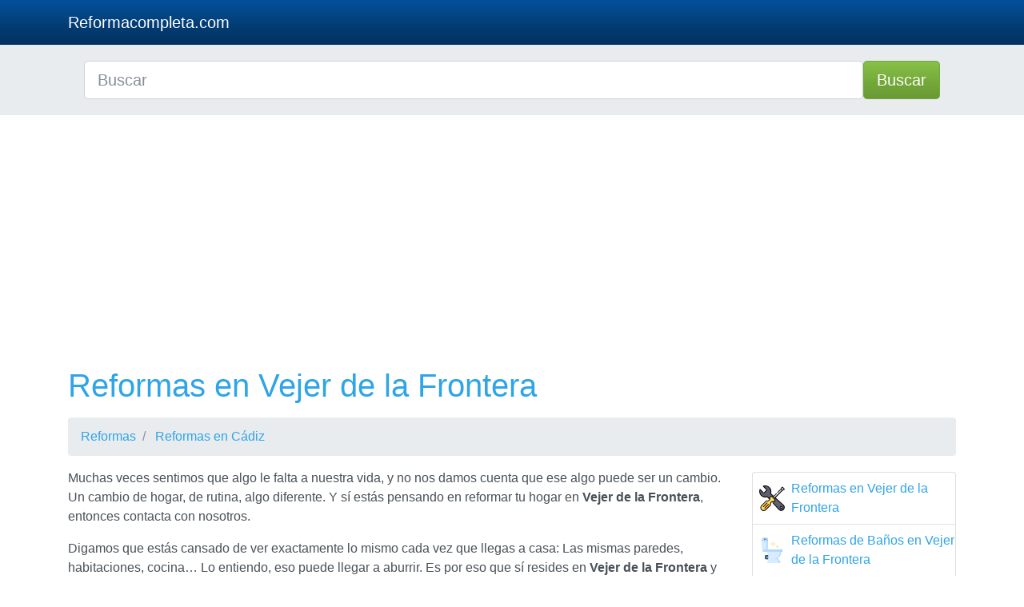

--- FILE ---
content_type: text/html; charset=UTF-8
request_url: https://reformacompleta.com/vejer-de-la-frontera
body_size: 12893
content:
<!DOCTYPE html>
<html lang="es">

  <head>

    <meta charset="utf-8">
    <meta name="viewport" content="width=device-width, initial-scale=1, shrink-to-fit=no">
    <title>Reformas en Vejer de la Frontera</title>
    <meta name="description" content="">
    <meta name="author" content="">
    <meta property="og:title" content="Reformas en Vejer de la Frontera" />
<meta property="og:description" content="" />
<meta property="og:url" content="https://reformacompleta.com/vejer-de-la-frontera" />
<meta property="og:type" content="article" />
<meta property="og:site_name" content="Reformacompleta.com" />
<meta property="og:image" content="https://reformacompleta.com/images/reformas.jpg" />
<meta property="og:image:secure_url" content="https://reformacompleta.com/images/reformas.jpg" />
<meta property="fb:app_id" content="438370290925927" />
<link rel="icon" type="image/png" sizes="32x32" href="https://reformacompleta.com/favicon.png">


    <base href="https://reformacompleta.com/" />

<style>
body{padding-top:0}@media(min-width:992px){body{padding-top:0}}.carousel-item{height:65vh;min-height:300px;background:no-repeat center center scroll;-webkit-background-size:cover;-moz-background-size:cover;-o-background-size:cover;background-size:cover}.portfolio-item{margin-bottom:30px}.columns{-moz-column-width:11.5em;-webkit-column-width:11.5em;column-width:18em}.columns ul{margin:0;padding:0;list-style-type:none}.columns ul li:first-child{margin-top:0}.footer{margin-top:30px;width:100%;height:60px;background-color:#f5f5f5}ul.columns li{margin-bottom:10px}.dropdown{position:relative;display:inline-block}.dropdown-content{display:none;position:absolute;background-color:#f9f9f9;min-width:160px;box-shadow:0 8px 16px 0 rgba(0,0,0,0.2);padding:12px 16px;z-index:1}.dropdown:hover .dropdown-content{display:block}:root{--blue:#033c73;--indigo:#6610f2;--purple:#6f42c1;--pink:#e83e8c;--red:#c71c22;--orange:#fd7e14;--yellow:#dd5600;--green:#73a839;--teal:#20c997;--cyan:#2fa4e7;--white:#fff;--gray:#868e96;--gray-dark:#343a40;--primary:#2fa4e7;--secondary:#e9ecef;--success:#73a839;--info:#033c73;--warning:#dd5600;--danger:#c71c22;--light:#f8f9fa;--dark:#343a40;--breakpoint-xs:0;--breakpoint-sm:576px;--breakpoint-md:768px;--breakpoint-lg:992px;--breakpoint-xl:1200px;--font-family-sans-serif:-apple-system,BlinkMacSystemFont,"Segoe UI",Roboto,"Helvetica Neue",Arial,sans-serif,"Apple Color Emoji","Segoe UI Emoji","Segoe UI Symbol","Noto Color Emoji";--font-family-monospace:SFMono-Regular,Menlo,Monaco,Consolas,"Liberation Mono","Courier New",monospace}*,*::before,*::after{-webkit-box-sizing:border-box;box-sizing:border-box}html{font-family:sans-serif;line-height:1.15;-webkit-text-size-adjust:100%;-ms-text-size-adjust:100%;-ms-overflow-style:scrollbar;-webkit-tap-highlight-color:transparent}@-ms-viewport{width:device-width}footer,header,nav{display:block}body{margin:0;font-family:-apple-system,BlinkMacSystemFont,"Segoe UI",Roboto,"Helvetica Neue",Arial,sans-serif,"Apple Color Emoji","Segoe UI Emoji","Segoe UI Symbol","Noto Color Emoji";font-size:1rem;font-weight:400;line-height:1.5;color:#495057;text-align:left;background-color:#fff}hr{-webkit-box-sizing:content-box;box-sizing:content-box;height:0;overflow:visible}h1,h2,h5{margin-top:0;margin-bottom:.5rem}p{margin-top:0;margin-bottom:1rem}ol,ul{margin-top:0;margin-bottom:1rem}b{font-weight:bolder}a{color:#2fa4e7;text-decoration:none;background-color:transparent;-webkit-text-decoration-skip:objects}a:hover{color:#157ab5;text-decoration:underline}a:not([href]):not([tabindex]){color:inherit;text-decoration:none}a:not([href]):not([tabindex]):hover,a:not([href]):not([tabindex]):focus{color:inherit;text-decoration:none}a:not([href]):not([tabindex]):focus{outline:0}img{vertical-align:middle;border-style:none}button{border-radius:0}button:focus{outline:1px dotted;outline:5px auto -webkit-focus-ring-color}input,button{margin:0;font-family:inherit;font-size:inherit;line-height:inherit}button,input{overflow:visible}button{text-transform:none}button,html [type="button"],[type="submit"]{-webkit-appearance:button}button::-moz-focus-inner,[type="button"]::-moz-focus-inner,[type="submit"]::-moz-focus-inner{padding:0;border-style:none}[type="search"]{outline-offset:-2px;-webkit-appearance:none}[type="search"]::-webkit-search-cancel-button,[type="search"]::-webkit-search-decoration{-webkit-appearance:none}::-webkit-file-upload-button{font:inherit;-webkit-appearance:button}h1,h2,h5,.h4{margin-bottom:.5rem;font-family:inherit;font-weight:500;line-height:1.2;color:#2fa4e7}h1{font-size:2.5rem}h2{font-size:2rem}.h4{font-size:1.5rem}h5{font-size:1.25rem}hr{margin-top:1rem;margin-bottom:1rem;border:0;border-top:1px solid rgba(0,0,0,0.1)}.list-unstyled{padding-left:0;list-style:none}.container{width:100%;padding-right:15px;padding-left:15px;margin-right:auto;margin-left:auto}@media(min-width:576px){.container{max-width:540px}}@media(min-width:768px){.container{max-width:720px}}@media(min-width:992px){.container{max-width:960px}}@media(min-width:1200px){.container{max-width:1140px}}.row{display:-webkit-box;display:-ms-flexbox;display:flex;-ms-flex-wrap:wrap;flex-wrap:wrap;margin-right:-15px;margin-left:-15px}.no-gutters{margin-right:0;margin-left:0}.no-gutters>.col,.no-gutters>[class*="col-"]{padding-right:0;padding-left:0}.col-12,.col,.col-auto,.col-sm-6,.col-sm-9,.col-sm-12,.col-md-6,.col-md-9,.col-lg-3,.col-lg-4,.col-lg-6,.col-lg-9{position:relative;width:100%;min-height:1px;padding-right:15px;padding-left:15px}.col{-ms-flex-preferred-size:0;flex-basis:0;-webkit-box-flex:1;-ms-flex-positive:1;flex-grow:1;max-width:100%}.col-auto{-webkit-box-flex:0;-ms-flex:0 0 auto;flex:0 0 auto;width:auto;max-width:none}.col-12{-webkit-box-flex:0;-ms-flex:0 0 100%;flex:0 0 100%;max-width:100%}@media(min-width:576px){.col-sm-6{-webkit-box-flex:0;-ms-flex:0 0 50%;flex:0 0 50%;max-width:50%}.col-sm-9{-webkit-box-flex:0;-ms-flex:0 0 75%;flex:0 0 75%;max-width:75%}.col-sm-12{-webkit-box-flex:0;-ms-flex:0 0 100%;flex:0 0 100%;max-width:100%}}@media(min-width:768px){.col-md-6{-webkit-box-flex:0;-ms-flex:0 0 50%;flex:0 0 50%;max-width:50%}.col-md-9{-webkit-box-flex:0;-ms-flex:0 0 75%;flex:0 0 75%;max-width:75%}}@media(min-width:992px){.col-lg-3{-webkit-box-flex:0;-ms-flex:0 0 25%;flex:0 0 25%;max-width:25%}.col-lg-4{-webkit-box-flex:0;-ms-flex:0 0 33.3333333333%;flex:0 0 33.3333333333%;max-width:33.3333333333%}.col-lg-6{-webkit-box-flex:0;-ms-flex:0 0 50%;flex:0 0 50%;max-width:50%}.col-lg-9{-webkit-box-flex:0;-ms-flex:0 0 75%;flex:0 0 75%;max-width:75%}}.form-control{display:block;width:100%;height:calc(2.25rem+2px);padding:.375rem .75rem;font-size:1rem;line-height:1.5;color:#495057;background-color:#fff;background-clip:padding-box;border:1px solid #ced4da;border-radius:.25rem;-webkit-transition:border-color .15s ease-in-out,-webkit-box-shadow .15s ease-in-out;transition:border-color .15s ease-in-out,-webkit-box-shadow .15s ease-in-out;transition:border-color .15s ease-in-out,box-shadow .15s ease-in-out;transition:border-color .15s ease-in-out,box-shadow .15s ease-in-out,-webkit-box-shadow .15s ease-in-out}@media screen and (prefers-reduced-motion:reduce){.form-control{-webkit-transition:none;transition:none}}.form-control::-ms-expand{background-color:transparent;border:0}.form-control:focus{color:#495057;background-color:#fff;border-color:#a1d6f4;outline:0;-webkit-box-shadow:0 0 0 .2rem rgba(47,164,231,0.25);box-shadow:0 0 0 .2rem rgba(47,164,231,0.25)}.form-control::-webkit-input-placeholder{color:#868e96;opacity:1}.form-control:-ms-input-placeholder{color:#868e96;opacity:1}.form-control::-ms-input-placeholder{color:#868e96;opacity:1}.form-control:disabled{background-color:#e9ecef;opacity:1}.form-control-lg{height:calc(2.875rem+2px);padding:.5rem 1rem;font-size:1.25rem;line-height:1.5;border-radius:.3rem}.btn{display:inline-block;font-weight:400;text-align:center;white-space:nowrap;vertical-align:middle;-webkit-user-select:none;-moz-user-select:none;-ms-user-select:none;user-select:none;border:1px solid transparent;padding:.375rem .75rem;font-size:1rem;line-height:1.5;border-radius:.25rem;-webkit-transition:color .15s ease-in-out,background-color .15s ease-in-out,border-color .15s ease-in-out,-webkit-box-shadow .15s ease-in-out;transition:color .15s ease-in-out,background-color .15s ease-in-out,border-color .15s ease-in-out,-webkit-box-shadow .15s ease-in-out;transition:color .15s ease-in-out,background-color .15s ease-in-out,border-color .15s ease-in-out,box-shadow .15s ease-in-out;transition:color .15s ease-in-out,background-color .15s ease-in-out,border-color .15s ease-in-out,box-shadow .15s ease-in-out,-webkit-box-shadow .15s ease-in-out}@media screen and (prefers-reduced-motion:reduce){.btn{-webkit-transition:none;transition:none}}.btn:hover,.btn:focus{text-decoration:none}.btn:focus{outline:0;-webkit-box-shadow:0 0 0 .2rem rgba(47,164,231,0.25);box-shadow:0 0 0 .2rem rgba(47,164,231,0.25)}.btn:disabled{opacity:.65}.btn:not(:disabled):not(.disabled){cursor:pointer}.btn-primary:not(:disabled):not(.disabled):active,.btn-primary:not(:disabled):not(.disabled).active{color:#fff;background-color:#178acc;border-color:#1682c0}.btn-primary:not(:disabled):not(.disabled):active:focus,.btn-primary:not(:disabled):not(.disabled).active:focus{-webkit-box-shadow:0 0 0 .2rem rgba(47,164,231,0.5);box-shadow:0 0 0 .2rem rgba(47,164,231,0.5)}.btn-secondary{color:#212529;background-color:#e9ecef;border-color:#e9ecef}.btn-secondary:hover{color:#212529;background-color:#d3d9df;border-color:#cbd3da}.btn-secondary:focus{-webkit-box-shadow:0 0 0 .2rem rgba(233,236,239,0.5);box-shadow:0 0 0 .2rem rgba(233,236,239,0.5)}.btn-secondary:disabled{color:#212529;background-color:#e9ecef;border-color:#e9ecef}.btn-secondary:not(:disabled):not(.disabled):active,.btn-secondary:not(:disabled):not(.disabled).active{color:#212529;background-color:#cbd3da;border-color:#c4ccd4}.btn-secondary:not(:disabled):not(.disabled):active:focus,.btn-secondary:not(:disabled):not(.disabled).active:focus{-webkit-box-shadow:0 0 0 .2rem rgba(233,236,239,0.5);box-shadow:0 0 0 .2rem rgba(233,236,239,0.5)}.btn-success{color:#fff;background-color:#73a839;border-color:#73a839}.btn-success:hover{color:#fff;background-color:#5f8b2f;border-color:#59822c}.btn-success:focus{-webkit-box-shadow:0 0 0 .2rem rgba(115,168,57,0.5);box-shadow:0 0 0 .2rem rgba(115,168,57,0.5)}.btn-success:disabled{color:#fff;background-color:#73a839;border-color:#73a839}.btn-success:not(:disabled):not(.disabled):active,.btn-success:not(:disabled):not(.disabled).active{color:#fff;background-color:#59822c;border-color:#527829}.btn-success:not(:disabled):not(.disabled):active:focus,.btn-success:not(:disabled):not(.disabled).active:focus{-webkit-box-shadow:0 0 0 .2rem rgba(115,168,57,0.5);box-shadow:0 0 0 .2rem rgba(115,168,57,0.5)}.btn-info:not(:disabled):not(.disabled):active,.btn-info:not(:disabled):not(.disabled).active{color:#fff;background-color:#022241;border-color:#011c35}.btn-info:not(:disabled):not(.disabled):active:focus,.btn-info:not(:disabled):not(.disabled).active:focus{-webkit-box-shadow:0 0 0 .2rem rgba(3,60,115,0.5);box-shadow:0 0 0 .2rem rgba(3,60,115,0.5)}.btn-warning:not(:disabled):not(.disabled):active,.btn-warning:not(:disabled):not(.disabled).active{color:#fff;background-color:#aa4200;border-color:#9d3d00}.btn-warning:not(:disabled):not(.disabled):active:focus,.btn-warning:not(:disabled):not(.disabled).active:focus{-webkit-box-shadow:0 0 0 .2rem rgba(221,86,0,0.5);box-shadow:0 0 0 .2rem rgba(221,86,0,0.5)}.btn-danger:not(:disabled):not(.disabled):active,.btn-danger:not(:disabled):not(.disabled).active{color:#fff;background-color:#9a161a;border-color:#8f1418}.btn-danger:not(:disabled):not(.disabled):active:focus,.btn-danger:not(:disabled):not(.disabled).active:focus{-webkit-box-shadow:0 0 0 .2rem rgba(199,28,34,0.5);box-shadow:0 0 0 .2rem rgba(199,28,34,0.5)}.btn-light:not(:disabled):not(.disabled):active,.btn-light:not(:disabled):not(.disabled).active{color:#212529;background-color:#dae0e5;border-color:#d3d9df}.btn-light:not(:disabled):not(.disabled):active:focus,.btn-light:not(:disabled):not(.disabled).active:focus{-webkit-box-shadow:0 0 0 .2rem rgba(248,249,250,0.5);box-shadow:0 0 0 .2rem rgba(248,249,250,0.5)}.btn-dark:not(:disabled):not(.disabled):active,.btn-dark:not(:disabled):not(.disabled).active{color:#fff;background-color:#1d2124;border-color:#171a1d}.btn-dark:not(:disabled):not(.disabled):active:focus,.btn-dark:not(:disabled):not(.disabled).active:focus{-webkit-box-shadow:0 0 0 .2rem rgba(52,58,64,0.5);box-shadow:0 0 0 .2rem rgba(52,58,64,0.5)}.btn-outline-primary:not(:disabled):not(.disabled):active,.btn-outline-primary:not(:disabled):not(.disabled).active{color:#fff;background-color:#2fa4e7;border-color:#2fa4e7}.btn-outline-primary:not(:disabled):not(.disabled):active:focus,.btn-outline-primary:not(:disabled):not(.disabled).active:focus{-webkit-box-shadow:0 0 0 .2rem rgba(47,164,231,0.5);box-shadow:0 0 0 .2rem rgba(47,164,231,0.5)}.btn-outline-secondary:not(:disabled):not(.disabled):active,.btn-outline-secondary:not(:disabled):not(.disabled).active{color:#212529;background-color:#e9ecef;border-color:#e9ecef}.btn-outline-secondary:not(:disabled):not(.disabled):active:focus,.btn-outline-secondary:not(:disabled):not(.disabled).active:focus{-webkit-box-shadow:0 0 0 .2rem rgba(233,236,239,0.5);box-shadow:0 0 0 .2rem rgba(233,236,239,0.5)}.btn-outline-success:not(:disabled):not(.disabled):active,.btn-outline-success:not(:disabled):not(.disabled).active{color:#fff;background-color:#73a839;border-color:#73a839}.btn-outline-success:not(:disabled):not(.disabled):active:focus,.btn-outline-success:not(:disabled):not(.disabled).active:focus{-webkit-box-shadow:0 0 0 .2rem rgba(115,168,57,0.5);box-shadow:0 0 0 .2rem rgba(115,168,57,0.5)}.btn-outline-info:not(:disabled):not(.disabled):active,.btn-outline-info:not(:disabled):not(.disabled).active{color:#fff;background-color:#033c73;border-color:#033c73}.btn-outline-info:not(:disabled):not(.disabled):active:focus,.btn-outline-info:not(:disabled):not(.disabled).active:focus{-webkit-box-shadow:0 0 0 .2rem rgba(3,60,115,0.5);box-shadow:0 0 0 .2rem rgba(3,60,115,0.5)}.btn-outline-warning:not(:disabled):not(.disabled):active,.btn-outline-warning:not(:disabled):not(.disabled).active{color:#fff;background-color:#dd5600;border-color:#dd5600}.btn-outline-warning:not(:disabled):not(.disabled):active:focus,.btn-outline-warning:not(:disabled):not(.disabled).active:focus{-webkit-box-shadow:0 0 0 .2rem rgba(221,86,0,0.5);box-shadow:0 0 0 .2rem rgba(221,86,0,0.5)}.btn-outline-danger:not(:disabled):not(.disabled):active,.btn-outline-danger:not(:disabled):not(.disabled).active{color:#fff;background-color:#c71c22;border-color:#c71c22}.btn-outline-danger:not(:disabled):not(.disabled):active:focus,.btn-outline-danger:not(:disabled):not(.disabled).active:focus{-webkit-box-shadow:0 0 0 .2rem rgba(199,28,34,0.5);box-shadow:0 0 0 .2rem rgba(199,28,34,0.5)}.btn-outline-light:not(:disabled):not(.disabled):active,.btn-outline-light:not(:disabled):not(.disabled).active{color:#212529;background-color:#f8f9fa;border-color:#f8f9fa}.btn-outline-light:not(:disabled):not(.disabled):active:focus,.btn-outline-light:not(:disabled):not(.disabled).active:focus{-webkit-box-shadow:0 0 0 .2rem rgba(248,249,250,0.5);box-shadow:0 0 0 .2rem rgba(248,249,250,0.5)}.btn-outline-dark:not(:disabled):not(.disabled):active,.btn-outline-dark:not(:disabled):not(.disabled).active{color:#fff;background-color:#343a40;border-color:#343a40}.btn-outline-dark:not(:disabled):not(.disabled):active:focus,.btn-outline-dark:not(:disabled):not(.disabled).active:focus{-webkit-box-shadow:0 0 0 .2rem rgba(52,58,64,0.5);box-shadow:0 0 0 .2rem rgba(52,58,64,0.5)}.btn-lg{padding:.5rem 1rem;font-size:1.25rem;line-height:1.5;border-radius:.3rem}.collapse:not(.show){display:none}.dropdown{position:relative}.dropdown-toggle::after{display:inline-block;width:0;height:0;margin-left:.255em;vertical-align:.255em;content:"";border-top:.3em solid;border-right:.3em solid transparent;border-bottom:0;border-left:.3em solid transparent}.dropdown-menu{position:absolute;top:100%;left:0;z-index:1000;display:none;float:left;min-width:10rem;padding:.5rem 0;margin:.125rem 0 0;font-size:1rem;color:#495057;text-align:left;list-style:none;background-color:#fff;background-clip:padding-box;border:1px solid rgba(0,0,0,0.15);border-radius:.25rem}.dropdown-item{display:block;width:100%;padding:.25rem 1.5rem;clear:both;font-weight:400;color:#495057;text-align:inherit;white-space:nowrap;background-color:transparent;border:0}.dropdown-item:hover,.dropdown-item:focus{color:#fff;text-decoration:none;background-color:#2fa4e7}.dropdown-item:active{color:#fff;text-decoration:none;background-color:#2fa4e7}.dropdown-item:disabled{color:#868e96;background-color:transparent}.nav-link{display:block;padding:.5rem 1rem}.nav-link:hover,.nav-link:focus{text-decoration:none}.navbar{position:relative;display:-webkit-box;display:-ms-flexbox;display:flex;-ms-flex-wrap:wrap;flex-wrap:wrap;-webkit-box-align:center;-ms-flex-align:center;align-items:center;-webkit-box-pack:justify;-ms-flex-pack:justify;justify-content:space-between;padding:.5rem 1rem}.navbar>.container{display:-webkit-box;display:-ms-flexbox;display:flex;-ms-flex-wrap:wrap;flex-wrap:wrap;-webkit-box-align:center;-ms-flex-align:center;align-items:center;-webkit-box-pack:justify;-ms-flex-pack:justify;justify-content:space-between}.navbar-brand{display:inline-block;padding-top:.3125rem;padding-bottom:.3125rem;margin-right:1rem;font-size:1.25rem;line-height:inherit;white-space:nowrap}.navbar-brand:hover,.navbar-brand:focus{text-decoration:none}.navbar-nav{display:-webkit-box;display:-ms-flexbox;display:flex;-webkit-box-orient:vertical;-webkit-box-direction:normal;-ms-flex-direction:column;flex-direction:column;padding-left:0;margin-bottom:0;list-style:none}.navbar-nav .nav-link{padding-right:0;padding-left:0}.navbar-nav .dropdown-menu{position:static;float:none}.navbar-collapse{-ms-flex-preferred-size:100%;flex-basis:100%;-webkit-box-flex:1;-ms-flex-positive:1;flex-grow:1;-webkit-box-align:center;-ms-flex-align:center;align-items:center}.navbar-toggler{padding:.25rem .75rem;font-size:1.25rem;line-height:1;background-color:transparent;border:1px solid transparent;border-radius:.25rem}.navbar-toggler:hover,.navbar-toggler:focus{text-decoration:none}.navbar-toggler:not(:disabled):not(.disabled){cursor:pointer}.navbar-toggler-icon{display:inline-block;width:1.5em;height:1.5em;vertical-align:middle;content:"";background:no-repeat center center;background-size:100% 100%}@media(max-width:991.98px){.navbar-expand-lg>.container{padding-right:0;padding-left:0}}@media(min-width:992px){.navbar-expand-lg{-webkit-box-orient:horizontal;-webkit-box-direction:normal;-ms-flex-flow:row nowrap;flex-flow:row nowrap;-webkit-box-pack:start;-ms-flex-pack:start;justify-content:flex-start}.navbar-expand-lg .navbar-nav{-webkit-box-orient:horizontal;-webkit-box-direction:normal;-ms-flex-direction:row;flex-direction:row}.navbar-expand-lg .navbar-nav .dropdown-menu{position:absolute}.navbar-expand-lg .navbar-nav .nav-link{padding-right:.5rem;padding-left:.5rem}.navbar-expand-lg>.container{-ms-flex-wrap:nowrap;flex-wrap:nowrap}.navbar-expand-lg .navbar-collapse{display:-webkit-box!important;display:-ms-flexbox!important;display:flex!important;-ms-flex-preferred-size:auto;flex-basis:auto}.navbar-expand-lg .navbar-toggler{display:none}}.navbar-dark .navbar-brand{color:#fff}.navbar-dark .navbar-brand:hover,.navbar-dark .navbar-brand:focus{color:#fff}.navbar-dark .navbar-nav .nav-link{color:rgba(255,255,255,0.8)}.navbar-dark .navbar-nav .nav-link:hover,.navbar-dark .navbar-nav .nav-link:focus{color:#fff}.navbar-dark .navbar-toggler{color:rgba(255,255,255,0.8);border-color:rgba(255,255,255,0.1)}.navbar-dark .navbar-toggler-icon{background-image:url("data:image/svg+xml;charset=utf8,%3Csvg viewBox='0 0 30 30' xmlns='http://www.w3.org/2000/svg'%3E%3Cpath stroke='rgba(255, 255, 255, 0.8)' stroke-width='2' stroke-linecap='round' stroke-miterlimit='10' d='M4 7h22M4 15h22M4 23h22'/%3E%3C/svg%3E")}.card{position:relative;display:-webkit-box;display:-ms-flexbox;display:flex;-webkit-box-orient:vertical;-webkit-box-direction:normal;-ms-flex-direction:column;flex-direction:column;min-width:0;word-wrap:break-word;background-color:#fff;background-clip:border-box;border:1px solid rgba(0,0,0,0.125);border-radius:.25rem}.card-body{-webkit-box-flex:1;-ms-flex:1 1 auto;flex:1 1 auto;padding:1.25rem}.card-header{padding:.75rem 1.25rem;margin-bottom:0;background-color:rgba(0,0,0,0.03);border-bottom:1px solid rgba(0,0,0,0.125)}.card-header:first-child{border-radius:calc(0.25rem - 1px) calc(0.25rem - 1px) 0 0}.breadcrumb{display:-webkit-box;display:-ms-flexbox;display:flex;-ms-flex-wrap:wrap;flex-wrap:wrap;padding:.75rem 1rem;margin-bottom:1rem;list-style:none;background-color:#e9ecef;border-radius:.25rem}.breadcrumb-item+.breadcrumb-item{padding-left:.5rem}.breadcrumb-item+.breadcrumb-item::before{display:inline-block;padding-right:.5rem;color:#868e96;content:"/"}.breadcrumb-item+.breadcrumb-item:hover::before{text-decoration:underline}.breadcrumb-item+.breadcrumb-item:hover::before{text-decoration:none}.page-link:not(:disabled):not(.disabled){cursor:pointer}.media{display:-webkit-box;display:-ms-flexbox;display:flex;-webkit-box-align:start;-ms-flex-align:start;align-items:flex-start}.media-body{-webkit-box-flex:1;-ms-flex:1;flex:1}.close:not(:disabled):not(.disabled){cursor:pointer}.close:not(:disabled):not(.disabled):hover,.close:not(:disabled):not(.disabled):focus{color:#000;text-decoration:none;opacity:.75}.bg-secondary{background-color:#e9ecef!important}.bg-dark{background-color:#343a40!important}.border-bottom{border-bottom:1px solid #dee2e6!important}.rounded{border-radius:.25rem!important}.justify-content-center{-webkit-box-pack:center!important;-ms-flex-pack:center!important;justify-content:center!important}.align-items-center{-webkit-box-align:center!important;-ms-flex-align:center!important;align-items:center!important}.align-self-center{-ms-flex-item-align:center!important;align-self:center!important}@supports(position:-webkit-sticky) or (position:sticky){.sticky-top{position:-webkit-sticky;position:sticky;top:0;z-index:1020}}.m-0{margin:0!important}.m-1{margin:.25rem!important}.my-1{margin-top:.25rem!important}.mb-1,.my-1{margin-bottom:.25rem!important}.mx-2{margin-right:.5rem!important}.mb-2{margin-bottom:.5rem!important}.mx-2{margin-left:.5rem!important}.mb-3{margin-bottom:1rem!important}.mt-4{margin-top:1.5rem!important}.mb-4{margin-bottom:1.5rem!important}.py-2{padding-top:.5rem!important}.py-2{padding-bottom:.5rem!important}.py-5{padding-top:3rem!important}.py-5{padding-bottom:3rem!important}.ml-auto{margin-left:auto!important}.text-left{text-align:left!important}.text-center{text-align:center!important}.text-white{color:#fff!important}.text-body{color:#495057!important}@media print{*,*::before,*::after{text-shadow:none!important;-webkit-box-shadow:none!important;box-shadow:none!important}a:not(.btn){text-decoration:underline}img{page-break-inside:avoid}p,h2{orphans:3;widows:3}h2{page-break-after:avoid}@page{size:a3}body{min-width:992px!important}.container{min-width:992px!important}.navbar{display:none}}.bg-dark{background-image:-webkit-gradient(linear,left top,left bottom,from(#04519b),color-stop(60%,#033c73),to(#02325f));background-image:linear-gradient(#04519b,#033c73 60%,#02325f);background-repeat:no-repeat}.navbar-brand,.nav-link{text-shadow:0 1px 0 rgba(0,0,0,0.05)}.btn{text-shadow:0 1px 0 rgba(0,0,0,0.05)}.btn-secondary{background-image:-webkit-gradient(linear,left top,left bottom,from(white),color-stop(60%,#e9ecef),to(#dde2e6));background-image:linear-gradient(white,#e9ecef 60%,#dde2e6);background-repeat:no-repeat;color:#495057}.btn-success{background-image:-webkit-gradient(linear,left top,left bottom,from(#88c149),color-stop(60%,#73a839),to(#699934));background-image:linear-gradient(#88c149,#73a839 60%,#699934);background-repeat:no-repeat}
</style>

    <script src="vendor/jquery/jquery.min.js"></script>





<body>

    <!-- Navigation -->
    <nav class="navbar navbar-expand-lg navbar-dark bg-dark">
      <div class="container">
        <a class="navbar-brand" href="./">Reformacompleta.com</a>
        <button class="navbar-toggler navbar-toggler-right" type="button" data-toggle="collapse" data-target="#navbarResponsive" aria-controls="navbarResponsive" aria-expanded="false" aria-label="Toggle navigation">
          <span class="navbar-toggler-icon"></span>
        </button>

        <div class="collapse navbar-collapse dropdown" id="navbarResponsive">

      
      </div>
    </nav>  
    <header class="bg-secondary">
    <div class="container">

  


  <script>
$(document).ready(function(){
	$("#searchap").keyup(function(){
		$.ajax({
		type: "POST",
		url: "autocomplete/readapellido.php",
		data:'keyword='+$(this).val(),
		beforeSend: function(){
			$("#searchap").css("background","#FFF url(autocomplete/LoaderIcon.gif) no-repeat 165px");
		},
		success: function(data){
			$("#sugapx").show();
			$("#sugap").html(data);
			$("#searchap").css("background","#FFF");
		}
		});
	});
});


</script>


<style>
#country-list{float:left;list-style:none;margin-top:-3px; margin-left:-5px; padding:0;width:100%;position: absolute;z-index: 999;}
#country-list li{padding: 10px; background: #f0f0f0; border-bottom: #bbb9b9 1px solid;}
#country-list li:hover{background:#ece3d2;cursor: pointer;}
</style>
  <div class="row justify-content-center">
                        <div class="col-12">
                            <form action="busqueda.php" method="GET">
                                <div class="card-body row no-gutters align-items-center">
                                    <div class="col-auto">
                                        <i class="fas fa-search h4 text-body"></i>
                                    </div>
                                    <!--end of col-->
                                    <div class="col">
                                        <input class="form-control form-control-lg form-control-borderless" id="searchap" name="search" type="search" placeholder="Buscar" autocomplete="off">
                                        <div id="sugap"></div>
                                    </div>
                                    <!--end of col-->
                                    <div class="col-auto">
                                        <button class="btn btn-lg btn-success" type="submit">Buscar</button>
                                    </div>
                                    <!--end of col-->
                                </div>
                            </form>
                        </div>
                        <!--end of col-->
  
                     
      </div>

  
  </div>
  
 </header>

 
<!-- Page Content -->
<div class="container">

  <!-- Page Heading/Breadcrumbs -->
  <h1 class="mt-4 mb-3">Reformas en  Vejer de la Frontera</h1>
  <ol class="breadcrumb">
    <li class="breadcrumb-item">
      <a href="./">Reformas </a>
    </li>
      <li class="breadcrumb-item">
   <a href="provincia/cadiz">Reformas en Cádiz</a>
    </li>

  </ol>

    <div class="row">
     <div class="col-sm-9 col-md-9">
     <p>Muchas veces sentimos que algo le falta a nuestra vida, y no nos damos cuenta que ese algo puede ser un cambio. Un cambio de hogar, de rutina, algo diferente. Y s&iacute; est&aacute;s pensando en reformar tu hogar en <b>Vejer de la Frontera</b>, entonces contacta con nosotros.</p><p>Digamos que est&aacute;s cansado de ver exactamente lo mismo cada vez que llegas a casa: Las mismas paredes, habitaciones, cocina&hellip; Lo entiendo, eso puede llegar a aburrir. Es por eso que s&iacute; resides en <b>Vejer de la Frontera</b> y buscas la mejor empresa de reformas, nosotros te ayudamos a conseguirlo.</p><p>&iquest;Quienes Somos?</p><p>S&iacute; est&aacute;s en <b>Vejer de la Frontera</b>, Reformas pisos&nbsp; <b>Vejer de la Frontera</b> es la mejor opci&oacute;n existente para remodelar, reformar o cambiar un espacio de tu casa de forma r&aacute;pida, sencilla y completamente profesional.</p><p>Llena de personas capacitadas, y con precios considerablemente accesibles, <a href="https://reformacompleta.com">Reforma Completa</a> es la opci&oacute;n perfecta para todos aquellos que deseen cambiar un espacio de su casa, pero no quieran, o no tengan tiempo de hacerlo ellos mismos.</p><p>Piensa en <a href="https://reformacompleta.com">Reforma Completa</a> como ese experto en remodelaci&oacute;n que te ayudar&aacute; a llevar tu visi&oacute;n a la realidad. Sin gastos excesivos, podr&aacute;s darle mucho m&aacute;s estilo a tu hogar en cuesti&oacute;n de d&iacute;as.</p><p>&nbsp;</p><h3>Reformas <b>Vejer de la Frontera</b></h3><p>Por qu&eacute; reformar con <a href="https://reformacompleta.com">Reforma Completa</a>.</p><p>Ya s&eacute;, has visto videos en Youtube de como reformar un espacio de tu casa parecen muy sencillos, &iquest;Cierto? Y quiz&aacute;s lo sean, si lo que buscas es remodelar un espacio peque&ntilde;o. Pero no sirve para nada m&aacute;s.</p><p>Remodelar los espacios de tu casa con nosotros es una manera segura y f&aacute;cil de saber que tu dinero gastado valdr&aacute; la pena. Despu&eacute;s de todo, est&aacute;s hablando de tu casa, &iquest;No quieres que quede perfecta?</p><p>Somos una empresa seria. No importa s&iacute; deseas modelar un espacio peque&ntilde;o, o reformar toda tu sala. Sea lo que sea que buscas, puedes confiar en que lo obtendr&aacute;s.</p><p>Piensalo de esta forma: <a href="https://reformacompleta.com">Reforma Completa</a> toma tus sue&ntilde;os de reformar tu hogar y los vuelve realidad. Tu solo tienes que contactarnos. Eso es todo, as&iacute; de f&aacute;cil.</p><p>Que te ofrececemos.</p><p>Como ya debes saber, intentar remodelar un espacio de tu hogar por ti mismo, no es nada f&aacute;cil. No solo tienes que realizar todo el trabajo tu solo, sino que adem&aacute;s tienes que adquirir todos los materiales.</p><p>Es bastante trabajo, como te puedes dar cuenta.</p><p>Pues bien, nosotros lo hacemos por t&iacute;. Desde adquirir los materiales, hasta construir y remodelar lo que deseas, solo d&eacute;jalo en nuestras manos.</p><p><a href="https://reformacompleta.com">Reforma Completa</a> te ofrece un trabajo impecable en cualquier espacio de tu casa al que est&aacute;s buscando darle m&aacute;s vida. Obtendr&aacute;s acabados limpios, detalles cuidados y una experiencia maravillosa.</p><p>Ventajas</p><p>Cambiar de casa es sumamente costoso hoy en d&iacute;a, y remodelar puede ser algo muy dif&iacute;cil sino sabes como hacerlo de la forma correcta.</p><p>Con <a href="https://reformacompleta.com">Reforma Completa</a>, obtienes una manera de darle un cambio a tu hogar, a tu vida y a tu entorno, sin necesidad de dejar gastar todo tu dinero en una reforma.</p><p>Obtendr&aacute;s un trabajo impecable, r&aacute;pido, seguro y adem&aacute;s, ajustado a tu presupuesto. Realmente, &iquest;Qu&eacute; m&aacute;s puede pedir de una reforma de hogar en <b>Vejer de la Frontera</b>? Solo tienes que confiar en nosotros.</p><h1>Reformas <b>Vejer de la Frontera</b></h1><p>Si est&aacute;s pensando en hacer una&nbsp;reforma en <b>Vejer de la Frontera</b>, primero d&eacute;jame que te cuente algunas cosas b&aacute;sicas que necesitas saber acerca de las reformas. Por ejemplo, vamos a comenzar por ver los tipos de reforma que puedes hacer y en qu&eacute; consiste cada una para ver cu&aacute;l se adapta mejor a tus necesidades.</p><h2>Tipos de reformas: Integrales o Parciales</h2><h3>Reformas Integrales en <b>Vejer de la Frontera</b></h3><p>Las&nbsp;reformas integrales&nbsp;afectan al espacio completo de la propiedad. Ya sea un local comercial o una vivienda personal, se trabajar&aacute;n y modificar&aacute;n tanto el interior como el exterior del edificio a reformar, as&iacute; como todos los elementos que lo contemplan, incluidas las &aacute;reas comunes.</p><p>Por lo tanto, una&nbsp;reforma integral&nbsp;deber&iacute;a comenzar con una precisa planificaci&oacute;n de todo el trabajo a realizar, y para ello se necesitar&aacute; de un primer estudio para evaluar las necesidades espec&iacute;ficas del espacio a reformar.</p><p>Una vez que tengamos el estudio realizado pasaremos a elegir cu&aacute;les son los materiales m&aacute;s adecuados para cada una de las tareas a realizar, priorizando siempre a la hora de elegirlos que sean de alta calidad, resistencia y durabilidad.</p><p>Con esto, vamos a garantizar una&nbsp;reforma efectiva, con unos excelentes acabados, que perduren y no sea necesario volver a trabajar en mucho tiempo.</p><h3>Reformas parciales en <b>Vejer de la Frontera</b></h3><p>Las&nbsp;reformas parciales, como te imaginar&aacute;s, se concentrar en darle un nuevo aire a determinadas estancias de la casa o el local de oficinas. Por ejemplo, si acabas de comprarte una casa, pero te gustar&iacute;a&nbsp;reformar el ba&ntilde;o&nbsp;o si est&aacute;s pensando en&nbsp;reformar la cocina, que se ha quedado un poco anticuada, para darle un aire un poco m&aacute;s moderno.</p><p>Esto son&nbsp;reformas parciales. Si este es tu caso, lo ideal ser&iacute;a que pudieras juntar todas las&nbsp;reformas parciales&nbsp;que necesite tu hogar o local comercial, y hacerlas todas a la vez, ya que combinarlas supondr&aacute; un ahorro considerable, tanto en suministros, como en tiempo y mano de obra.</p><p>Los mejores profesionales en reformas zaragoza</p><p>Aseg&uacute;rate de ponerte en manos de los mejores, busca a los mejores expertos en&nbsp;reformas en <b>Vejer de la Frontera</b>, y con su experiencia y conocimiento conseguir&aacute;s los mejores resultados y obtendr&aacute;s una alta garant&iacute;a de satisfacci&oacute;n.</p><p>A la larga hacer una reforma integral puede resultar mucho m&aacute;s econ&oacute;mico que una&nbsp;reforma parcial, pero quiz&aacute; no es lo que necesitas. Entonces lo mejor que puedes hacer es solicitar una asesor&iacute;a, en&nbsp;<b>Vejer de la Frontera</b>&nbsp;puedes encontrar mentes y manos profesionales te iluminen el camino.</p><p>&nbsp;</p><p>&nbsp;</p><h3>Consejos antes de hacer una reforma</h3><p>Reformas <b>Vejer de la Frontera</b></p><p>&nbsp;</p><p>A la hora de afrontar una reforma son muchas las decisiones que hay que tomar. De ellas depender&aacute; que sea o no un &eacute;xito y que ele resultado final te satisfaga por completo. Por tanto, toda ayuda es buena, y estos consejos van destinados precisamente a ayudarte en la toma de decisiones:</p><p>&ndash; No escatimes en lo verdaderamente importante: los profesionales</p><p>Est&aacute; claro que en una reforma no vas a poder comprar siempre los mejores materiales a no ser que cuentes con un presupuesto muy holgado, pero si est&aacute;s pensando en c&oacute;mo ahorrar en tu reforma no cometas el error de tratar de hacerlo contratando profesionales m&aacute;s baratos. A la hora de la verdad, que emplees un material u otro no va a suponer una gran diferencia, pero elegir un mal equipo de reformas puede salirte muy caro. La profesionalidad y experiencia son valores que marcan la diferencia a la hora de llevar a cabo una reforma.</p><p>&ndash; Planifica con antelaci&oacute;n tanto como puedas</p><p>La improvisaci&oacute;n suele ofrecer malos resultados a la hora de llevar a cabo una reforma. Antes de levantar el primer azulejo tienes que tener lo m&aacute;s claro posible todo el proceso, en qu&eacute; orden se llevar&aacute; y qu&eacute; cosas quieres hacer.</p><p>&ndash; Acepta que puede haber imprevistos</p><p>Aunque trates de planificar y tener todo bajo control, una reforma implica casi siempre tener que hacer frente a imprevistos. Es importante mantener la calma, dejarse asesorar y aceptar que es algo normal. Los nervios no ayudan.</p><p>&ndash; No trates de apurar los plazos</p><p>Una reforma que se alarga m&aacute;s de la cuenta llega a ser muy estresante, pero las prisas no son buenas consejeras nunca, y tampoco en este caso. Ser paciente y entender que una reforma puede ser un proceso largo ayudar&aacute; a que el equipo trabaje con calma, y eso siempre repercute en menos errores y problemas.</p><p>&ndash; Elige los materiales que te gusten pero manteni&eacute;ndote siempre en el presupuesto</p><p>La elecci&oacute;n de materiales suele ser un tema problem&aacute;tico, porque de ellos depende en gran medida que los presupuestos no se descuadren. Tan malo es ir siempre a lo barato como querer siempre lo mejor. Lo ideal es encontrar un equilibrio y elegir materiales que verdaderamente sean de tu agrado. En el caso de que en algunos se te vaya el precio por encima de lo previsto, tendr&aacute;s que bajar un escal&oacute;n en la elecci&oacute;n de otros. Pero aseg&uacute;rate de que cada elecci&oacute;n te satisface.</p><p>Con la ayuda de un buen equipo de profesionales, y una actitud paciente y flexible, tu reforma no tiene porqu&eacute; ser una fuente de problemas. Cuando &eacute;stos se presenten, simplemente ac&eacute;ptalo, y escucha las opiniones y consejos de quienes tengas alrededor. La &uacute;ltima palabra es tuya.</p><p>&nbsp;</p><p>Reformas <b>Vejer de la Frontera</b>: Lo que debes saber</p><p>&nbsp;</p><p>Las reformas suelen ser trabajos costosos, por lo que conviene decidir muy bien en manos de quien dejas la responsabilidad de llevarlas a cabo</p><p>Si est&aacute;s pensando en mejorar tu casa y buscas una empresa de reformas en <b>Vejer de la Frontera</b>, esto es lo que necesitas saber antes de decidirte por una:</p><p>Cuestiones a tener en cuenta si vas a realizar reformas en <b>Vejer de la Frontera</b></p><p>Necesitar&aacute;s una Licencia de obras</p><p>No puedes embarcarte en una reforma alegremente. Tanto si vas a contratar a alg&uacute;n profesional independiente como si cuentas con los servicios de empresas de reformas en <b>Vejer de la Frontera</b>, tendr&aacute;s que realizar una solicitud de licencia de obra.</p><p>Esta licencia puede ser de obra mayor o de obra menor, dependiendo de lo que vayas a modificar.</p><p>Las licencias de obra menor cubren reparaciones, y trabajos de decoraci&oacute;n que no requieren de proyecto t&eacute;cnico, es decir, no son complejas a nivel t&eacute;cnico ni hace falta un gran presupuesto para llevarlas a cabo. En caso contrario, necesitar&aacute;s licencia de obra mayor.</p><p>Antes de lanzarte a realizar reformas, pide varios presupuestos</p><p>Tratar con diferentes empresas te dar&aacute; una idea general de como est&aacute; el mercado de las reformas en <b>Vejer de la Frontera</b>.</p><p>Adem&aacute;s tambi&eacute;n tendr&aacute;s oportunidad de hablar con los profesionales de cada empresa y valorar la confianza que te inspiran. No siempre la mejor oferta es la que presenta un presupuesto m&aacute;s econ&oacute;mico</p><p>Los precios de tus reformas var&iacute;an en funci&oacute;n de distintos factores</p><p>El precio que te ofrecer&aacute;n las diferentes empresas de reformas en <b>Vejer de la Frontera</b> debe estar correctamente especificado.</p><p>Ten en cuenta que los precios dependen del alcance de la reforma y lo que se incluya en ellas. Cuando recibas un presupuesto y lo compares con otro aseg&uacute;rate de que ambos incluyen los mismos tipos de trabajos, ya que puede que el m&aacute;s econ&oacute;mico lo sea por no incluir determinadas partidas.</p><p>&nbsp;</p><p>&nbsp;</p><p>Decoraci&oacute;n <b>Vejer de la Frontera</b></p><p>&nbsp;</p><p>La decoraci&oacute;n es la colocaci&oacute;n de elementos vistosos a la vista en un lugar, con la intenci&oacute;n de mejorar su aspecto y hacerlo m&aacute;s llamativo, si no te atreves a cambiar el aspecto de un ambiente porque no te sientas preparado, existe la opci&oacute;n de buscar empresas que se dediquen a realizar&nbsp;decoraci&oacute;n y reformas en <b>Vejer de la Frontera</b>.</p><p>No tienes por qu&eacute; preocuparte ya que solo debes buscar a las empresas que cuenten con la mejor reputaci&oacute;n y las que realicen el mejor trabajo.</p><p>Por ejemplo las empresas que se dedican a este arte, deben crear los mejores espacios, estancias y personalizar cada entorno acorde a las necesidades de los clientes y las especificaciones de cada lugar.</p><p>Deben tratar de proporcionar un servicio tratando de realizar las innovaciones acordes con las &uacute;ltimas tendencias en el mercado, acorde a, colores de tendencia, muebles, materiales requeridos u otros elementos m&aacute;s.</p><p>Todo con la intenci&oacute;n de que se pueda dar un equilibrio en cada ambiente, destac&aacute;ndose la elegancia y la&nbsp; sencillez en cada trabajo realizado.</p><p>Y por lo del costo no debes preocuparte, ya que puedes encontrar varias empresas que realizan el servicio de&nbsp;decoraci&oacute;n y reformas en <b>Vejer de la Frontera</b>, con solo solicitar un presupuesto, el cual va a depender de lo que desees realizar.</p><p>Servicios que pueden ofrecer las empresas de decoraciones</p><p>Son varios los servicios que pueden proporcionar las empresas de decoraci&oacute;n y reformas en <b>Vejer de la Frontera</b>, se pueden mencionar los siguientes:</p><ul><li>Proyectos integrales en viviendas:&nbsp;las empresas dedicadas a realizar decoraciones buscan armonizar la vivienda bajo los conceptos de funcionalidad y armon&iacute;a, logrando satisfacer los gustos de los clientes y por ende su personalidad. Pueden encargarse no solamente de realizar los cambios en la estructura, tambi&eacute;n se encarga de los muebles y por ende el estilismo.</li><li>Proyectos integrales de negocio:&nbsp;si andas en b&uacute;squeda de cambiar el ambiente de tu negocio, solo debes buscar a los mejores especialistas en&nbsp;decoraci&oacute;n y reformas, todo con la intenci&oacute;n de que el negocio prospere, aumenten las ventas y se logren atraer nuevos clientes. Se debe considerar que una buena decoraci&oacute;n conlleva al mejoramiento de muchos aspectos en el negocio, para ello es necesario mejorar la identidad, imagen, del ambiente laboral.</li><li>Restyling de estancias:&nbsp;este aspecto se refiere especialmente al interiorismo, es decir se busca la ampliaci&oacute;n de espacios y aumentar alturas sin necesidad de derrumbar una pared, todo con el prop&oacute;sito de movilizar las energ&iacute;as en un lugar. Simplemente ac&eacute;rcate a una empresa y expresa tus necesidades, de seguro te entender&aacute;n.</li><li>Personal asesor:&nbsp;si no sabes que comprar o como quieres realizar una decoraci&oacute;n en un ambiente, solo debe buscar a las empresas de&nbsp;decoraci&oacute;n&nbsp; y reformas en <b>Vejer de la Frontera</b>,&nbsp;ellos cuentan con un personal competente en la materia de dise&ntilde;o de espacios, marcas, tendencias, otros.</li></ul><p>Las empresas de decoraci&oacute;n pueden asesorarte en cuanto a la apariencia del local, limpieza, colores, revestimiento e iluminaci&oacute;n.</p><p>Ahora que sabes lo que pueden realizar las empresas de&nbsp;decoraci&oacute;n&nbsp; y reformas&nbsp;, no pierdas tiempo y busca en la web las mejores existentes en el mercado de Espa&ntilde;a, de seguro no te arrepentir&aacute;s.</p>



<h2>Reformas en  cerca de Vejer de la Frontera</h2>
   <ul class="columns list-unstyled">
   
<li><a href="conil-de-la-frontera">Conil de la Frontera</a> (11.6 Km.)</li>

 
<li><a href="benalup-casas-viejas">Benalup-Casas Viejas</a> (17 Km.)</li>

 
<li><a href="medina-sidonia">Medina-Sidonia</a> (24 Km.)</li>

 
<li><a href="chiclana-de-la-frontera">Chiclana de la Frontera</a> (24.9 Km.)</li>

 
<li><a href="paterna-de-rivera">Paterna de Rivera</a> (31.3 Km.)</li>

 
<li><a href="alcala-de-los-gazules">Alcalá de los Gazules</a> (31.5 Km.)</li>

 
<li><a href="san-fernando">San Fernando</a> (31.6 Km.)</li>

 
<li><a href="puerto-seguro">Puerto Seguro</a> (36.9 Km.)</li>

 
<li><a href="san-jose-del-valle">San José del Valle</a> (41.8 Km.)</li>

 
<li><a href="tarifa">Tarifa</a> (42 Km.)</li>

 
<li><a href="cadiz">Cádiz</a> (42.6 Km.)</li>

 
<li><a href="barrios">Los Barrios</a> (42.8 Km.)</li>

 
<li><a href="puerto-del-rosario">Puerto del Rosario</a> (45 Km.)</li>

 
<li><a href="algeciras">Algeciras</a> (48.2 Km.)</li>

 
<li><a href="castellar-de-la-frontera">Castellar de la Frontera</a> (48.8 Km.)</li>

 
<li><a href="jimena-de-la-frontera">Jimena de la Frontera</a> (49.9 Km.)</li>

 </ul>


  </div>
   <div class="col-lg-3 mb-4">
 <div class="card my-1">

<ul class="list-unstyled">
<li class="media py-2 border-bottom">
    <img src="images/iconos/reformas.svg"  width="32px" class="mx-2 rounded align-self-center" alt="...">
    <div class="media-body"><a href="https://reformacompleta.com/vejer-de-la-frontera">Reformas en Vejer de la Frontera</a></div>
 </li>

        
              
                            

  <li class="media py-2 border-bottom">
    <img src="images/iconos/bano.svg"  width="32px" class="mx-2 rounded align-self-center" alt="...">
    <div class="media-body"><a href="https://reformacompleta.com/vejer-de-la-frontera/reformas-de-banos">Reformas de Baños en Vejer de la Frontera</a></div>
 </li>

   

        
              
                            

  <li class="media py-2 border-bottom">
    <img src="images/iconos/cocina.svg"  width="32px" class="mx-2 rounded align-self-center" alt="...">
    <div class="media-body"><a href="https://reformacompleta.com/vejer-de-la-frontera/reformas-de-cocinas">Reformas de Cocinas en Vejer de la Frontera</a></div>
 </li>

   

      </ul>
          </div>  



        
                <div class="card my-1">
          <h5 class="card-header"><a href="https://portalpueblos.com/vejer-de-la-frontera">&#10003;	 Vejer de la Frontera</a></h5>
                  <ul class="list-unstyled">
                            

  <li class="media py-2 border-bottom">
    <img src="images/iconos/mapa.png"  class="mx-2 rounded align-self-center" alt="...">
    <div class="media-body"><a href="https://portalpueblos.com/vejer-de-la-frontera/mapa-de-vejer-de-la-frontera">Mapa de Vejer de la Frontera</a></div>
 </li>
   <li class="media py-2 border-bottom">
    <img src="images/iconos/distancia.png"  class="mx-2 rounded align-self-center" alt="...">
    <div class="media-body"><a href="https://portalpueblos.com/vejer-de-la-frontera/distancias-desde-vejer-de-la-frontera">Distancias desde Vejer de la Frontera</a></div>
 </li>
    <li class="media py-2 border-bottom">
    <img src="images/iconos/noticias.png"  class="mx-2 rounded align-self-center" alt="...">
    <div class="media-body"><a href="https://portalpueblos.com/vejer-de-la-frontera/noticias-de-vejer-de-la-frontera">Noticias de Vejer de la Frontera</a></div>
 </li>
 
  <li class="media py-2 border-bottom">
    <img src="images/iconos/chat.png"  class="mx-2 rounded align-self-center" alt="...">
    <div class="media-body"><a href="https://chatpublico.com/chat-vejer-de-la-frontera">Chat de Vejer de la Frontera</a></div>
 </li>
   <li class="media py-2">
    <img src="images/iconos/seo.png"  class="mx-2 rounded align-self-center" alt="...">
    <div class="media-body"><a href="https://elmejorseo.com/seo-vejer-de-la-frontera">SEO de Vejer de la Frontera</a></div>
 </li>


      </ul>
          </div>  
        <script async src="https://pagead2.googlesyndication.com/pagead/js/adsbygoogle.js"></script>
<!-- vertical adptable -->
<ins class="adsbygoogle"
     style="display:block"
     data-ad-client="ca-pub-0680240524407204"
     data-ad-slot="4868952916"
     data-ad-format="auto"
     data-full-width-responsive="true"></ins>
<script>
     (adsbygoogle = window.adsbygoogle || []).push({});
</script>
      </div>
</div></div>





</div>
    <!-- Footer -->
    <footer class="py-5 bg-dark">
      <div class="container">
        <p class="m-0 text-center text-white">Copyright &copy; 2026 Reformacompleta.com</p>
      </div>
      <!-- /.container -->
    </footer>


    <!-- Bootstrap core JavaScript -->
    <script src="vendor/jquery/jquery.min.js"></script>
  <script src="vendor/bootstrap/js/bootstrap.bundle.min.js"></script>

<!--noptimize-->
<script type="text/javascript">
function downloadJSAtOnload() {
var element = document.createElement("script");
element.src = "https://pagead2.googlesyndication.com/pagead/js/adsbygoogle.js";
document.body.appendChild(element);
}
if (window.addEventListener)
window.addEventListener("load", downloadJSAtOnload, false);
else if (window.attachEvent)
window.attachEvent("onload", downloadJSAtOnload);
else window.onload = downloadJSAtOnload;
</script>
<!--/noptimize-->


<script async src="https://pagead2.googlesyndication.com/pagead/js/adsbygoogle.js?client=ca-pub-0680240524407204"
     crossorigin="anonymous"></script>




  <script defer src="https://static.cloudflareinsights.com/beacon.min.js/vcd15cbe7772f49c399c6a5babf22c1241717689176015" integrity="sha512-ZpsOmlRQV6y907TI0dKBHq9Md29nnaEIPlkf84rnaERnq6zvWvPUqr2ft8M1aS28oN72PdrCzSjY4U6VaAw1EQ==" data-cf-beacon='{"version":"2024.11.0","token":"f009d4d5be8043cd81d9c4e481a64bba","r":1,"server_timing":{"name":{"cfCacheStatus":true,"cfEdge":true,"cfExtPri":true,"cfL4":true,"cfOrigin":true,"cfSpeedBrain":true},"location_startswith":null}}' crossorigin="anonymous"></script>
</body>

</html>

--- FILE ---
content_type: text/html; charset=utf-8
request_url: https://www.google.com/recaptcha/api2/aframe
body_size: 267
content:
<!DOCTYPE HTML><html><head><meta http-equiv="content-type" content="text/html; charset=UTF-8"></head><body><script nonce="xZboFYJ_24-GSgg4uc26LA">/** Anti-fraud and anti-abuse applications only. See google.com/recaptcha */ try{var clients={'sodar':'https://pagead2.googlesyndication.com/pagead/sodar?'};window.addEventListener("message",function(a){try{if(a.source===window.parent){var b=JSON.parse(a.data);var c=clients[b['id']];if(c){var d=document.createElement('img');d.src=c+b['params']+'&rc='+(localStorage.getItem("rc::a")?sessionStorage.getItem("rc::b"):"");window.document.body.appendChild(d);sessionStorage.setItem("rc::e",parseInt(sessionStorage.getItem("rc::e")||0)+1);localStorage.setItem("rc::h",'1769085285364');}}}catch(b){}});window.parent.postMessage("_grecaptcha_ready", "*");}catch(b){}</script></body></html>

--- FILE ---
content_type: image/svg+xml
request_url: https://reformacompleta.com/images/iconos/bano.svg
body_size: 763
content:
<svg id="Capa_1" enable-background="new 0 0 497 497" height="512" viewBox="0 0 497 497" width="512" xmlns="http://www.w3.org/2000/svg"><g><path d="m142.201 234.308-29.996 7.615-27.68-7.615h-12.121c-14.53 0-26.308-11.779-26.308-26.308v-133.283l60.936-25.099 60.936 25.099v133.825c0 14.23-11.537 25.766-25.767 25.766z" fill="#d8ecfe"/><path d="m153.25 68.654-12.805 6.062v133.825c0 14.23-11.536 25.766-25.767 25.766l12.652 3.775 14.871-3.775c14.23 0 25.767-11.536 25.767-25.766v-133.825z" fill="#b3dafe"/><path d="m173.78 340.92 18.81 41.82-18.81 41.82h-46.24c-9.45 0-17.11-7.67-17.11-17.12v-49.41c0-9.45 7.66-17.11 17.11-17.11z" fill="#365e7d"/><path d="m173.78 340.92 18.81 41.82-18.81 41.82h-27.52v-83.64z" fill="#2b4d66"/><g><path d="m181.29 382.74c0 4.14-3.36 7.5-7.5 7.5h-31.68c-4.15 0-7.5-3.36-7.5-7.5 0-4.15 3.35-7.5 7.5-7.5h31.68c4.14 0 7.5 3.35 7.5 7.5z" fill="#b3dafe"/><path d="m181.29 382.74c0 4.14-3.36 7.5-7.5 7.5h-27.53v-15h27.53c4.14 0 7.5 3.35 7.5 7.5z" fill="#a4c7ff"/></g><path d="m408.2 472.7c6.92 10.39-.53 24.3-13.02 24.3h-225.24c-11.35 0-18.92-11.72-14.25-22.07l14.27-31.59c2.52-5.59 3.82-11.66 3.82-17.79v-80.99c0-7.12-1.75-14.12-5.11-20.4l-22.95-42.85 140.911-12.076 137.749 12.076c0 83.17-43.35 107.49-60.07 113.77-3.19 1.2-4.45 5.03-2.56 7.86l4.75 7.13z" fill="#d8ecfe"/><path d="m408.2 472.7c6.92 10.39-.53 24.3-13.02 24.3h-24.68c12.48 0 19.93-13.91 13.01-24.3l-47.013-64.5c-1.88-2.83-.372-6.141 2.56-7.86 17.239-10.103 60.643-35.86 60.643-119.03l12.319-8.322 12.361 8.322c0 83.17-43.35 107.49-60.07 113.77-3.19 1.2-4.45 5.03-2.56 7.86z" fill="#b3dafe"/><g><path d="m366.5 410.07-52.8 11.1c-.49.1-.99.15-1.47.15-3.51 0-6.64-2.47-7.35-6.03-.81-4.06 1.82-8.02 5.88-8.83l53.55-11.38c-3.19 1.2-4.45 5.03-2.56 7.86z" fill="#b3dafe"/></g><path d="m429.47 281.307h-346.908c-11.837 0-21.434-9.596-21.434-21.434v-2.169c0-12.922 10.475-23.397 23.397-23.397h345.652c11.447 0 20.727 9.28 20.727 20.727v4.838c0 11.839-9.596 21.435-21.434 21.435z" fill="#b3dafe"/><path d="m430.177 234.308h-27.523c11.447 0 20.727 9.28 20.727 20.727v4.838c0 11.838-9.596 21.434-21.434 21.434h27.523c11.837 0 21.434-9.596 21.434-21.434v-4.838c0-11.447-9.28-20.727-20.727-20.727z" fill="#a4c7ff"/><path d="m167.968 74.717h-121.872v-23.704c0-32.174 29.429-56.308 60.98-50.008l43.933 8.772c9.86 1.969 16.959 10.625 16.959 20.679z" fill="#b3dafe"/><path d="m151.009 9.776-43.933-8.772c-8.116-1.62-16.087-1.214-23.458.812l39.867 7.96c9.86 1.969 16.959 10.625 16.959 20.679v44.261h27.523v-44.26c.001-10.055-7.098-18.711-16.958-20.68z" fill="#a4c7ff"/><g><path d="m119.904 42.619h-21.354c-4.142 0-7.5-3.358-7.5-7.5s3.358-7.5 7.5-7.5h21.354c4.142 0 7.5 3.358 7.5 7.5s-3.358 7.5-7.5 7.5z" fill="#365e7d"/></g><g><g><path d="m267.867 116.567c-4.142 0-7.5-3.358-7.5-7.5v-24.114c0-4.142 3.358-7.5 7.5-7.5s7.5 3.358 7.5 7.5v24.114c0 4.142-3.358 7.5-7.5 7.5z" fill="#fccd81"/></g><g><path d="m267.867 174.037c-4.142 0-7.5-3.358-7.5-7.5v-24.114c0-4.142 3.358-7.5 7.5-7.5s7.5 3.358 7.5 7.5v24.114c0 4.142-3.358 7.5-7.5 7.5z" fill="#fccd81"/></g><g><path d="m308.659 133.245h-24.114c-4.142 0-7.5-3.358-7.5-7.5s3.358-7.5 7.5-7.5h24.114c4.142 0 7.5 3.358 7.5 7.5s-3.358 7.5-7.5 7.5z" fill="#fccd81"/></g><g><path d="m251.189 133.245h-24.114c-4.142 0-7.5-3.358-7.5-7.5s3.358-7.5 7.5-7.5h24.114c4.142 0 7.5 3.358 7.5 7.5s-3.357 7.5-7.5 7.5z" fill="#fccd81"/></g></g><g fill="#f4ddb2"><path d="m369.57 170.126h-9.177v-9.177c0-4.142-3.358-7.5-7.5-7.5s-7.5 3.358-7.5 7.5v9.177h-9.178c-4.142 0-7.5 3.358-7.5 7.5s3.358 7.5 7.5 7.5h9.178v9.178c0 4.142 3.358 7.5 7.5 7.5s7.5-3.358 7.5-7.5v-9.178h9.177c4.142 0 7.5-3.358 7.5-7.5s-3.358-7.5-7.5-7.5z"/><circle cx="376.908" cy="74.717" r="7.338"/></g></g></svg>

--- FILE ---
content_type: image/svg+xml
request_url: https://reformacompleta.com/images/iconos/cocina.svg
body_size: 1840
content:
<svg id="Fill_out_line" height="512" viewBox="0 0 512 512" width="512" xmlns="http://www.w3.org/2000/svg" data-name="Fill out line"><path d="m88 264h336v152h-336z" fill="#e44b4d"/><rect fill="#80b8cc" height="32" rx="16" width="384" x="64" y="232"/><g fill="#2f4054"><path d="m56 296h64a0 0 0 0 1 0 0v32a0 0 0 0 1 0 0h-64a16 16 0 0 1 -16-16 16 16 0 0 1 16-16z"/><path d="m408 296h64a0 0 0 0 1 0 0v32a0 0 0 0 1 0 0h-64a16 16 0 0 1 -16-16 16 16 0 0 1 16-16z" transform="matrix(-1 0 0 -1 864 624)"/><path d="m245.8281 41.32477a23.95346 23.95346 0 0 1 -3.70265 21.656l10.42455 52.37578-31.05945 7.87914-10.7495-54.00839a23.99958 23.99958 0 1 1 35.08705-27.90253z"/></g><path d="m411.1357 133.465-329.53617 65.589v-.00008a112.25663 112.25663 0 0 1 89.83747-99.44992l118.62838-23.61108a112.25661 112.25661 0 0 1 121.07027 57.472z" fill="#8acce7"/><rect fill="#80b8cc" height="32" rx="16" transform="matrix(.981 -.195 .195 .981 -30.718 52.202)" width="384" x="57.491" y="165.952"/><path d="m152 448h208v40h-208z" fill="#c4d4e0"/><path d="m272 440c0-8.83656-16-40-16-40s-16 31.16344-16 40a16 16 0 0 0 32 0z" fill="#e88604"/><path d="m200 440a15.99663 15.99663 0 0 1 -16.76532 15.98217c-8.60855-.40055-15.23468-7.81317-15.23468-16.43107v-31.5511l.80429.80429a113.83133 113.83133 0 0 0 23.27279 17.37941 15.989 15.989 0 0 1 7.92292 13.8163z" fill="#e88604"/><path d="m312 440a15.99663 15.99663 0 0 0 16.76532 15.98217c8.60855-.40055 15.23468-7.81317 15.23468-16.43107v-31.5511l-.80429.80429a113.83133 113.83133 0 0 1 -23.27279 17.37941 15.989 15.989 0 0 0 -7.92292 13.8163z" fill="#e88604"/><path d="m112 448h-8a24 24 0 0 0 -24 24v16h-32v-16a56 56 0 0 1 56-56h8a16 16 0 0 1 16 16 16 16 0 0 1 -16 16z" fill="#2f4054"/><path d="m400 448h8a24 24 0 0 1 24 24v16h32v-16a56 56 0 0 0 -56-56h-8a16 16 0 0 0 -16 16 16 16 0 0 0 16 16z" fill="#2f4054"/><circle cx="188" cy="444" fill="#eebe33" r="12"/><circle cx="324" cy="444" fill="#eebe33" r="12"/><circle cx="256" cy="444" fill="#eebe33" r="12"/><path d="m472 480v-8a64.08941 64.08941 0 0 0 -40-59.31335v-76.68665h24a24 24 0 0 0 0-48h-24v-16a24 24 0 0 0 0-48h-270.82324l265.61324-52.86621a24.00006 24.00006 0 1 0 -9.37012-47.07666l-2.17529.433a120.21784 120.21784 0 0 0 -126.74068-56.34313l-35.77637 7.12061-2.11719-10.63672a31.99886 31.99886 0 1 0 -47.07519 9.37256l2.11621 10.63379-35.77637 7.12057a120.21854 120.21854 0 0 0 -95.50732 100.57855l-2.17627.43317a23.97166 23.97166 0 0 0 -11.6001 41.13678 23.98206 23.98206 0 0 0 19.40869 38.09369v16h-24a24 24 0 0 0 0 48h24v76.68665a64.08941 64.08941 0 0 0 -40 59.31335v8h-24v16h480v-16zm-253.41309-412.334a7.99975 7.99975 0 0 0 -3.78027-5.32862 16.0008 16.0008 0 0 1 6.82036-29.7197q.69141-.06153 1.376-.061a16.00085 16.00085 0 0 1 15.18945 11.15479v.00048a15.89931 15.89931 0 0 1 -2.46093 14.46094 7.99484 7.99484 0 0 0 -1.45222 6.37011l2.75586 13.84765-13.64063 2.71515-2.05176.40833zm-102.60156 72.14845a103.51946 103.51946 0 0 1 57.0127-32.36425l43.62158-8.68207.00049-.00006 15.69238-3.12329 59.3145-11.80542a105.01884 105.01884 0 0 1 20.51465-2.03467 104.43653 104.43653 0 0 1 86.31147 46.02731l-307.29492 61.16214a103.4087 103.4087 0 0 1 24.82715-49.17969zm348.01465 172.18555a8.00917 8.00917 0 0 1 -8 8h-56v-16h56a8.00917 8.00917 0 0 1 8 8zm-388.68555-103.53809 7.842-1.56085.00464-.00067 279.35891-55.60229 58.023-11.54859a8.06583 8.06583 0 0 1 1.57812-.15625 8.00115 8.00115 0 0 1 1.5459 15.84815l-344.57102 68.58159a24.03038 24.03038 0 0 0 -2.7854.26111 7.99774 7.99774 0 0 1 -.9961-15.82215zm-3.31445 39.53809a8.00764 8.00764 0 0 1 5.90063-7.71106 24.24761 24.24761 0 0 0 2.77564-.28894h351.32373a8 8 0 0 1 0 16h-352a8.00917 8.00917 0 0 1 -8-8zm-24 64a8.00917 8.00917 0 0 1 8-8h56v16h-56a8.00917 8.00917 0 0 1 -8-8zm48 96v-72h24a8.00008 8.00008 0 0 0 8-8v-32a8.00008 8.00008 0 0 0 -8-8h-24v-16h320v16h-24a8.00008 8.00008 0 0 0 -8 8v32a8.00008 8.00008 0 0 0 8 8h24v72h-64a8.00014 8.00014 0 0 0 -13.65527-5.65869l-.80664.80615c-1.65967 1.65961-3.43775 3.26856-5.32788 4.85254h-63.36475c-2.34253-4.98126-4.48071-9.22333-5.72827-11.65381a8.00054 8.00054 0 0 0 -14.23438 0c-1.24756 2.43048-3.38574 6.67255-5.72827 11.65381h-63.36454c-1.89087-1.58447-3.66968-3.19409-5.33008-4.85449l-.80469-.8042a8.00014 8.00014 0 0 0 -13.65523 5.65869zm304 48h8a16.01833 16.01833 0 0 1 16 16v8h-56v-32a8.00008 8.00008 0 0 0 -8-8h-8.01074c.00268-.14984.01074-.29828.01074-.44873v-15.55127h25.37622a23.99123 23.99123 0 0 0 22.62378 32zm-96-16h-24c0-3.71436-1.78662-9.63342-4.23315-16h34.36694a24.085 24.085 0 0 0 -6.13379 16zm-72 0h-24a24.085 24.085 0 0 0 -6.13379-16h34.36694c-2.44653 6.36658-4.23315 12.28564-4.23315 16zm-40 0a7.99687 7.99687 0 0 1 -8.39355 7.99072 8.3239 8.3239 0 0 1 -7.60645-8.43945v-14.23779c3.63086 2.61523 7.61133 5.18359 12.03418 7.77343a7.93716 7.93716 0 0 1 3.96582 6.91309zm64-21.60889c4.46191 9.81983 7.94629 18.75782 8 21.61377a8 8 0 0 1 -16 .00147c.05273-2.85401 3.53711-11.79395 8-21.61524zm67.96582 14.6958c4.42188-2.58935 8.40332-5.1582 12.03418-7.77343v14.23779a8.3239 8.3239 0 0 1 -7.60645 8.43945 8.00316 8.00316 0 0 1 -4.42773-14.90381zm-179.96582 14.91309v32h-56v-8a16.01833 16.01833 0 0 1 16-16h8a23.99123 23.99123 0 0 0 22.62378-32h25.37622v15.55127c0 .15045.00806.29889.01074.44873h-8.01074a8.00008 8.00008 0 0 0 -8 8zm-88 32v-8a48.054 48.054 0 0 1 48-48h8a8 8 0 0 1 0 16h-8a32.03635 32.03635 0 0 0 -32 32v8zm104 0v-24h6.22144a23.6877 23.6877 0 0 0 16.64086 7.97314c.3877.01807.77247.02735 1.15723.02735a23.7877 23.7877 0 0 0 16.55176-6.63721c.457-.43622.88916-.89441 1.30762-1.36328h36.252a23.95664 23.95664 0 0 0 35.73828 0h36.25195c.41846.46887.85059.92706 1.30762 1.36328a23.78537 23.78537 0 0 0 16.55078 6.63721q.57716 0 1.15821-.02735a23.6877 23.6877 0 0 0 16.64081-7.97314h6.22144v24zm280 0v-8a32.03635 32.03635 0 0 0 -32-32h-8a8 8 0 0 1 0-16h8a48.054 48.054 0 0 1 48 48v8z"/><path d="m413.65625 82.34277a14.62673 14.62673 0 0 1 0-20.68554 30.62563 30.62563 0 0 0 0-43.31446l-11.3125 11.31446a14.62673 14.62673 0 0 1 0 20.68554 30.62563 30.62563 0 0 0 0 43.31446z"/><path d="m445.65625 98.34277a14.62673 14.62673 0 0 1 0-20.68554 30.62563 30.62563 0 0 0 0-43.31446l-11.3125 11.31446a14.62673 14.62673 0 0 1 0 20.68554 30.62563 30.62563 0 0 0 0 43.31446z"/><path d="m45.65625 122.34277a14.62673 14.62673 0 0 1 0-20.68554 30.62563 30.62563 0 0 0 0-43.31446l-11.3125 11.31446a14.62673 14.62673 0 0 1 0 20.68554 30.62563 30.62563 0 0 0 0 43.31446z"/><path d="m77.65625 138.34277a14.62673 14.62673 0 0 1 0-20.68554 30.62563 30.62563 0 0 0 0-43.31446l-11.3125 11.31446a14.62673 14.62673 0 0 1 0 20.68554 30.62563 30.62563 0 0 0 0 43.31446z"/></svg>

--- FILE ---
content_type: image/svg+xml
request_url: https://reformacompleta.com/images/iconos/reformas.svg
body_size: 2834
content:
<?xml version="1.0" encoding="iso-8859-1"?>
<!-- Generator: Adobe Illustrator 19.0.0, SVG Export Plug-In . SVG Version: 6.00 Build 0)  -->
<svg version="1.1" id="Capa_1" xmlns="http://www.w3.org/2000/svg" xmlns:xlink="http://www.w3.org/1999/xlink" x="0px" y="0px"
	 viewBox="0 0 512 512" style="enable-background:new 0 0 512 512;" xml:space="preserve">
<path style="fill:#605F6D;" d="M81.725,15.312l61.593,61.592c6.832,6.832,6.832,17.908,0,24.74l-40,40
	c-6.832,6.832-17.908,6.832-24.74,0L16.986,80.052c-15.437,40.252-6.96,87.573,25.492,120.025
	c32.192,32.192,79.015,40.79,119.057,25.857l232.874,254.654c23.911,26.148,64.804,27.06,89.859,2.006l0,0
	c25.173-25.173,24.114-66.301-2.322-90.145L226.71,162.236c16.181-40.551,7.87-88.603-24.96-121.433
	C169.298,8.351,121.978-0.125,81.725,15.312z M457.601,438.193c0,10.289-8.34,18.629-18.629,18.629s-18.629-8.341-18.629-18.629
	s8.341-18.629,18.629-18.629C449.261,419.564,457.601,427.904,457.601,438.193z"/>
<g>
	<path style="fill:#53515E;" d="M205.506,138.771L227.934,159c14.491-39.849,5.778-86.235-26.184-118.196
		c-2.399-2.399-4.888-4.651-7.441-6.788C215.391,65.221,219.121,104.65,205.506,138.771z"/>
	<path style="fill:#53515E;" d="M373.031,457.211l21.377,23.376c23.911,26.148,64.804,27.06,89.859,2.006l0,0
		c25.173-25.173,24.114-66.301-2.322-90.145l-8.676-7.825c13.313,23.608,10.069,54.229-10.207,74.504l0,0
		C438.008,484.181,396.942,483.359,373.031,457.211"/>
	<path style="fill:#53515E;" d="M161.534,225.933l-21.205-23.466c-37.053,13.819-79.904,7.472-111.604-19.059
		c3.971,5.877,8.55,11.466,13.752,16.669C74.67,232.269,121.493,240.867,161.534,225.933"/>
	<path style="fill:#53515E;" d="M304.314,232.231l-19.797,19.797l-13.261-13.261c-8.217-8.217-21.54-8.217-29.757,0l-18.12,18.12
		c4.563,11.752,4.544,24.873-0.059,36.611l43.81,47.907c9.579-4.465,20.275-5.748,30.496-3.845
		c6.081,1.132,12.328-0.794,16.702-5.167l10.398-10.398c8.217-8.217,8.217-21.54,0-29.757l0,0c-7.324-7.324-7.324-19.198,0-26.522
		l7.925-7.925L304.314,232.231z"/>
</g>
<path style="fill:#E9EBF2;" d="M499.84,69.574l-34.051-34.051c-3.275-3.275-8.786-2.443-10.948,1.653l-18.331,34.73L269.004,239.411
	l26.948,26.947L463.457,98.853l34.73-18.331C502.283,78.36,503.115,72.849,499.84,69.574z"/>
<path style="fill:#C7CAD3;" d="M499.84,69.574l-8.597-8.597c0.602,2.87-0.661,6.003-3.517,7.51l-34.73,18.331L285.491,254.323
	l-15.7-15.7l-0.788,0.788l26.948,26.947L463.457,98.853l34.73-18.331C502.283,78.36,503.115,72.849,499.84,69.574z"/>
<path style="fill:#FFDC64;" d="M239.035,337.092c14.537-14.537,35.759-18.297,53.768-11.305l18.12-18.12
	c8.217-8.217,8.217-21.54,0-29.757l-53.469-53.469c-8.217-8.217-21.54-8.217-29.757,0l-18.12,18.12
	c6.992,18.008,3.232,39.23-11.305,53.768c-14.537,14.537-35.759,18.297-53.768,11.305l-96.058,96.058
	c-22.982,22.982-22.982,60.244,0,83.226l0,0c22.983,22.983,60.244,22.983,83.227,0l96.058-96.058
	C220.737,372.851,224.497,351.629,239.035,337.092z"/>
<path style="fill:#FFC850;" d="M310.922,277.91l-12.643-12.643c1.771,6.958-0.042,14.64-5.488,20.085l-18.12,18.12
	c-18.008-6.992-39.23-3.232-53.767,11.305s-18.297,35.759-11.305,53.768l-96.059,96.058c-20.968,20.968-53.816,22.795-76.868,5.503
	c2.827,6.087,6.751,11.791,11.773,16.812c22.982,22.982,60.244,22.982,83.227,0l96.058-96.059
	c-6.992-18.008-3.232-39.23,11.305-53.768c14.537-14.537,35.759-18.297,53.768-11.305l18.12-18.12
	C319.139,299.45,319.139,286.127,310.922,277.91z"/>
<g>
	<path style="fill:#FF6B5C;" d="M82.46,433.959c-2.007,0-4.016-0.766-5.548-2.297c-3.064-3.065-3.064-8.031,0-11.096l74.318-74.318
		c3.065-3.063,8.031-3.063,11.096,0c3.064,3.065,3.064,8.031,0,11.096l-74.318,74.318C86.476,433.193,84.467,433.959,82.46,433.959z
		"/>
	<path style="fill:#FF6B5C;" d="M109.919,461.419c-2.007,0-4.016-0.766-5.548-2.297c-3.064-3.065-3.064-8.031,0-11.096
		l74.318-74.318c3.065-3.063,8.031-3.063,11.096,0c3.064,3.065,3.064,8.031,0,11.096l-74.318,74.318
		C113.935,460.652,111.927,461.419,109.919,461.419z"/>
</g>
<path d="M465.447,438.193c0-14.598-11.876-26.475-26.474-26.475s-26.475,11.876-26.475,26.475c0,14.598,11.876,26.474,26.475,26.474
	C453.571,464.667,465.447,452.791,465.447,438.193z M428.188,438.193c0-5.946,4.838-10.784,10.784-10.784
	c5.946,0,10.784,4.838,10.784,10.784c0,5.946-4.838,10.784-10.784,10.784S428.188,444.139,428.188,438.193z"/>
<path d="M510.303,436.82c-0.5-19.383-8.704-37.211-23.102-50.198L329.249,244.157l139.658-139.658
	c0.918-0.274,1.825-0.615,2.7-1.077L501.85,87.46c4.178-2.206,6.98-6.152,7.685-10.823c0.706-4.672-0.805-9.268-4.146-12.612
	l-34.052-34.051c-3.342-3.341-7.935-4.852-12.611-4.146c-4.671,0.705-8.616,3.507-10.823,7.686L431.94,63.755
	c-0.466,0.883-0.824,1.796-1.099,2.723l-65.92,65.92c-3.064,3.065-3.064,8.031,0,11.096c3.065,3.062,8.031,3.062,11.096,0
	l60.492-60.493l15.853,15.853l-154.7,154.7l-15.853-15.853l67.525-67.524c3.064-3.065,3.064-8.031,0-11.096
	c-3.065-3.062-8.031-3.062-11.096,0l-48.994,48.994l-53.322-48.094c15.118-43.516,4.17-91.931-28.625-124.725
	C173.706,1.665,123.314-9.04,78.916,7.987c-2.481,0.952-4.312,3.094-4.864,5.693s0.247,5.301,2.126,7.18l61.592,61.593
	c1.822,1.822,2.827,4.245,2.827,6.822c0,2.577-1.004,5-2.827,6.823l-39.999,39.999c-1.822,1.823-4.245,2.827-6.822,2.827
	c-2.577,0-5-1.003-6.823-2.827L22.533,74.504c-1.88-1.879-4.58-2.678-7.18-2.126c-2.599,0.553-4.741,2.383-5.693,4.864
	c-17.027,44.396-6.322,94.788,27.27,128.381c31.991,31.99,79.468,43.253,122.299,29.414l41.227,45.083
	c-1.981,3.871-4.557,7.481-7.734,10.658c-11.884,11.884-29.695,15.628-45.38,9.54c-2.899-1.128-6.188-0.434-8.388,1.765
	l-96.059,96.059c-26.004,26.005-26.004,68.317,0,94.32C55.494,505.063,72.243,512,90.058,512c17.814,0,34.564-6.937,47.161-19.534
	l96.059-96.058c2.198-2.199,2.891-5.489,1.765-8.388c-6.089-15.684-2.345-33.497,9.538-45.381
	c11.886-11.884,29.698-15.628,45.382-9.54c2.901,1.128,6.188,0.432,8.388-1.765l18.12-18.12c5.456-5.456,8.46-12.711,8.46-20.426
	s-3.004-14.97-8.46-20.426l-7.713-7.713l9.383-9.383l158.552,143.007c11.172,10.077,17.539,23.911,17.926,38.951
	c0.387,15.04-5.259,29.183-15.898,39.821c-10.588,10.59-24.695,16.226-39.636,15.903c-14.971-0.334-28.781-6.604-38.886-17.655
	L282.31,346.378c-2.927-3.199-7.887-3.419-11.084-0.495c-3.197,2.925-3.419,7.887-0.495,11.084l117.888,128.915
	c13.024,14.241,30.822,22.321,50.115,22.752c0.54,0.012,1.079,0.018,1.618,0.018c18.688,0,36.199-7.249,49.464-20.512
	C503.526,474.429,510.801,456.203,510.303,436.82z M167.324,220.639c-2.16-2.36-5.534-3.174-8.532-2.056
	c-38.363,14.31-81.845,4.868-110.768-24.052c-26.262-26.263-36.438-64.337-27.471-99.815l52.477,52.477
	c4.787,4.786,11.15,7.421,17.918,7.421s13.131-2.635,17.917-7.421l39.999-39.999c4.786-4.787,7.421-11.15,7.421-17.918
	s-2.635-13.131-7.421-17.917L96.388,18.88c35.475-8.971,73.553,1.208,99.814,27.471c29.659,29.657,38.773,74.003,23.222,112.978
	c-1.217,3.049-0.407,6.534,2.032,8.733l56.679,51.122l-7.422,7.422L263,218.893c-5.456-5.456-12.711-8.46-20.426-8.46
	s-14.97,3.004-20.426,8.46l-18.12,18.12c-2.198,2.199-2.891,5.489-1.765,8.388c2.087,5.375,2.992,10.997,2.837,16.548
	L167.324,220.639z M305.374,302.119l-14.682,14.683c-20.192-5.821-42.164-0.299-57.205,14.741h-0.001
	c-15.04,15.041-20.563,37.01-14.74,57.206l-92.622,92.62c-9.634,9.634-22.442,14.94-36.065,14.94s-26.433-5.306-36.065-14.94
	c-19.887-19.886-19.887-52.244,0-72.131l92.621-92.621c20.194,5.824,42.163,0.298,57.205-14.742
	c15.04-15.041,20.564-37.01,14.741-57.205l14.683-14.682c5.144-5.146,13.517-5.146,18.661,0l13.261,13.261l26.947,26.947
	l13.261,13.261C310.52,288.603,310.52,296.975,305.374,302.119z M461.168,41.996l32.199,32.199l-28.454,15.019L446.149,70.45
	L461.168,41.996z"/>
<path d="M162.326,346.249c-3.065-3.063-8.031-3.063-11.096,0l-74.318,74.318c-3.064,3.065-3.064,8.031,0,11.096
	c1.532,1.531,3.541,2.297,5.548,2.297s4.016-0.766,5.548-2.297l74.318-74.318C165.389,354.28,165.389,349.313,162.326,346.249z"/>
<path d="M178.689,373.708l-74.318,74.317c-3.064,3.065-3.064,8.031,0,11.096c1.532,1.531,3.54,2.297,5.548,2.297
	c2.007,0,4.016-0.766,5.548-2.297l74.318-74.317c3.064-3.065,3.064-8.031,0-11.096C186.721,370.645,181.754,370.645,178.689,373.708
	z"/>
<g>
</g>
<g>
</g>
<g>
</g>
<g>
</g>
<g>
</g>
<g>
</g>
<g>
</g>
<g>
</g>
<g>
</g>
<g>
</g>
<g>
</g>
<g>
</g>
<g>
</g>
<g>
</g>
<g>
</g>
</svg>
